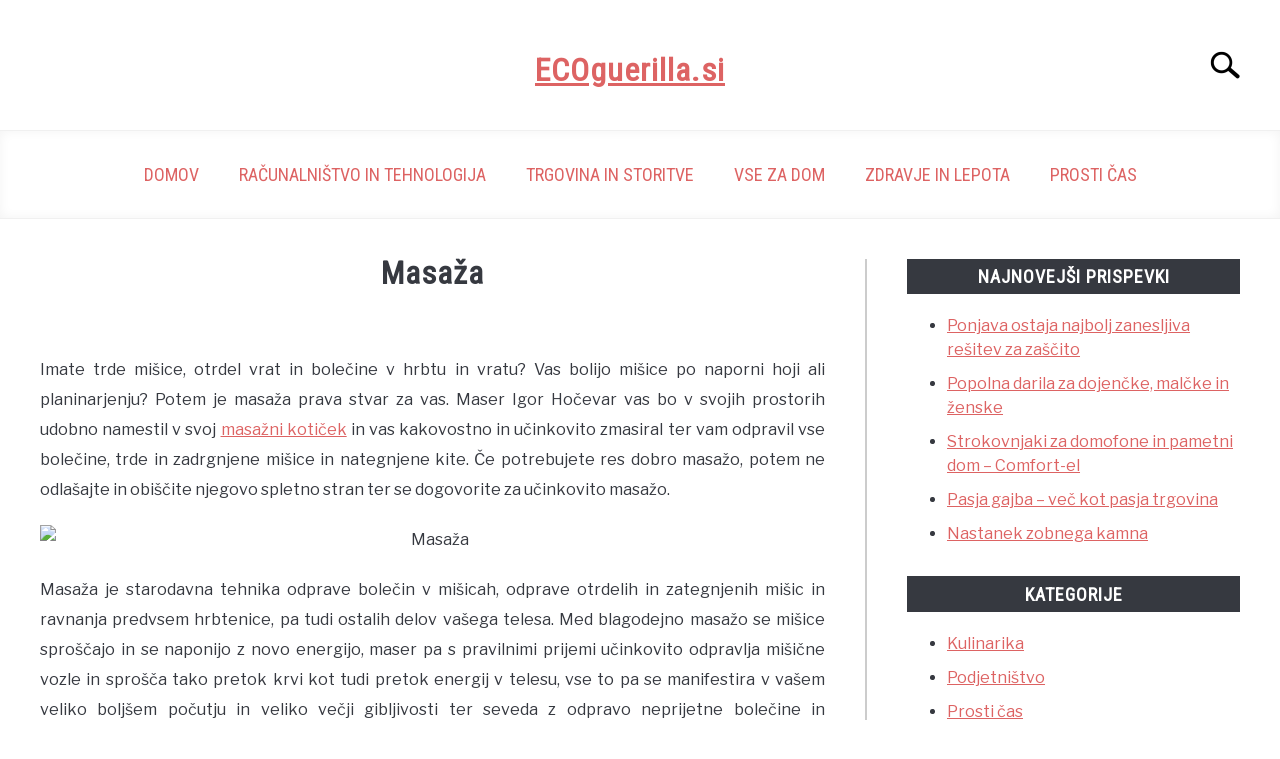

--- FILE ---
content_type: text/html; charset=UTF-8
request_url: https://www.ecoguerilla.si/masaza/
body_size: 8489
content:
<!doctype html>
<html lang="sl-SI">
<head>
	
	<meta charset="UTF-8">
	<meta name="viewport" content="width=device-width, initial-scale=1">
		<link rel="profile" href="https://gmpg.org/xfn/11">

	<title>Masaža</title>

<!-- All in One SEO Pack 3.3.5 by Michael Torbert of Semper Fi Web Design[203,239] -->
<meta name="description"  content="Imate trde mišice, otrdel vrat in bolečine v hrbtu in vratu? Vas bolijo mišice po naporni hoji ali planinarjenju? Potem je masaža prava stvar za vas. Maser Igor" />

<meta name="keywords"  content="masaža" />

<script type="application/ld+json" class="aioseop-schema">{"@context":"https://schema.org","@graph":[{"@type":"Organization","@id":"https://www.ecoguerilla.si/#organization","url":"https://www.ecoguerilla.si/","name":"ECOguerilla.si","sameAs":[]},{"@type":"WebSite","@id":"https://www.ecoguerilla.si/#website","url":"https://www.ecoguerilla.si/","name":"ECOguerilla.si","publisher":{"@id":"https://www.ecoguerilla.si/#organization"}},{"@type":"WebPage","@id":"https://www.ecoguerilla.si/masaza/#webpage","url":"https://www.ecoguerilla.si/masaza/","inLanguage":"sl-SI","name":"Masa\u017ea","isPartOf":{"@id":"https://www.ecoguerilla.si/#website"},"datePublished":"2018-10-23T18:25:15+02:00","dateModified":"2018-10-23T13:35:19+02:00"},{"@type":"Article","@id":"https://www.ecoguerilla.si/masaza/#article","isPartOf":{"@id":"https://www.ecoguerilla.si/masaza/#webpage"},"author":{"@id":"https://www.ecoguerilla.si/author/gorecwp/#author"},"headline":"Masa\u017ea","datePublished":"2018-10-23T18:25:15+02:00","dateModified":"2018-10-23T13:35:19+02:00","commentCount":0,"mainEntityOfPage":{"@id":"https://www.ecoguerilla.si/masaza/#webpage"},"publisher":{"@id":"https://www.ecoguerilla.si/#organization"},"articleSection":"Zdravje in lepota, Masa\u017ea"},{"@type":"Person","@id":"https://www.ecoguerilla.si/author/gorecwp/#author","name":"Webmaster","sameAs":[],"image":{"@type":"ImageObject","@id":"https://www.ecoguerilla.si/#personlogo","url":"https://secure.gravatar.com/avatar/954172eb870c9ce5f1d58debc63fdbf5?s=96&d=mm&r=g","width":96,"height":96,"caption":"Webmaster"}}]}</script>
<link rel="canonical" href="https://www.ecoguerilla.si/masaza/" />
<!-- All in One SEO Pack -->
<link rel='dns-prefetch' href='//s.w.org' />
<link rel="alternate" type="application/rss+xml" title="ECOguerilla.si &raquo; Feed" href="https://www.ecoguerilla.si/feed/" />
		<script type="text/javascript">
			window._wpemojiSettings = {"baseUrl":"https:\/\/s.w.org\/images\/core\/emoji\/12.0.0-1\/72x72\/","ext":".png","svgUrl":"https:\/\/s.w.org\/images\/core\/emoji\/12.0.0-1\/svg\/","svgExt":".svg","source":{"concatemoji":"https:\/\/www.ecoguerilla.si\/wp-includes\/js\/wp-emoji-release.min.js?ver=de8b3c778d00ef7706229eb725a0c369"}};
			!function(e,a,t){var n,r,o,i=a.createElement("canvas"),p=i.getContext&&i.getContext("2d");function s(e,t){var a=String.fromCharCode;p.clearRect(0,0,i.width,i.height),p.fillText(a.apply(this,e),0,0);e=i.toDataURL();return p.clearRect(0,0,i.width,i.height),p.fillText(a.apply(this,t),0,0),e===i.toDataURL()}function c(e){var t=a.createElement("script");t.src=e,t.defer=t.type="text/javascript",a.getElementsByTagName("head")[0].appendChild(t)}for(o=Array("flag","emoji"),t.supports={everything:!0,everythingExceptFlag:!0},r=0;r<o.length;r++)t.supports[o[r]]=function(e){if(!p||!p.fillText)return!1;switch(p.textBaseline="top",p.font="600 32px Arial",e){case"flag":return s([127987,65039,8205,9895,65039],[127987,65039,8203,9895,65039])?!1:!s([55356,56826,55356,56819],[55356,56826,8203,55356,56819])&&!s([55356,57332,56128,56423,56128,56418,56128,56421,56128,56430,56128,56423,56128,56447],[55356,57332,8203,56128,56423,8203,56128,56418,8203,56128,56421,8203,56128,56430,8203,56128,56423,8203,56128,56447]);case"emoji":return!s([55357,56424,55356,57342,8205,55358,56605,8205,55357,56424,55356,57340],[55357,56424,55356,57342,8203,55358,56605,8203,55357,56424,55356,57340])}return!1}(o[r]),t.supports.everything=t.supports.everything&&t.supports[o[r]],"flag"!==o[r]&&(t.supports.everythingExceptFlag=t.supports.everythingExceptFlag&&t.supports[o[r]]);t.supports.everythingExceptFlag=t.supports.everythingExceptFlag&&!t.supports.flag,t.DOMReady=!1,t.readyCallback=function(){t.DOMReady=!0},t.supports.everything||(n=function(){t.readyCallback()},a.addEventListener?(a.addEventListener("DOMContentLoaded",n,!1),e.addEventListener("load",n,!1)):(e.attachEvent("onload",n),a.attachEvent("onreadystatechange",function(){"complete"===a.readyState&&t.readyCallback()})),(n=t.source||{}).concatemoji?c(n.concatemoji):n.wpemoji&&n.twemoji&&(c(n.twemoji),c(n.wpemoji)))}(window,document,window._wpemojiSettings);
		</script>
		<style type="text/css">
img.wp-smiley,
img.emoji {
	display: inline !important;
	border: none !important;
	box-shadow: none !important;
	height: 1em !important;
	width: 1em !important;
	margin: 0 .07em !important;
	vertical-align: -0.1em !important;
	background: none !important;
	padding: 0 !important;
}
</style>
	<link rel='stylesheet' id='wp-block-library-css'  href='https://www.ecoguerilla.si/wp-includes/css/dist/block-library/style.min.css?ver=de8b3c778d00ef7706229eb725a0c369' type='text/css' media='all' />
<link rel='stylesheet' id='wpcloudy-css'  href='https://www.ecoguerilla.si/wp-content/plugins/wp-cloudy/css/wpcloudy.min.css?ver=de8b3c778d00ef7706229eb725a0c369' type='text/css' media='all' />
<link rel='stylesheet' id='defer-income-school-style-css'  href='https://www.ecoguerilla.si/wp-content/themes/acabado/css/main.css?ver=de8b3c778d00ef7706229eb725a0c369' type='text/css' media='all' />
<link rel='stylesheet' id='defer-style-min-width768-css'  href='https://www.ecoguerilla.si/wp-content/themes/acabado/css/min-width768.css?ver=de8b3c778d00ef7706229eb725a0c369' type='text/css' media='(min-width: 768px)' />
<link rel='stylesheet' id='defer-style-min-width960-css'  href='https://www.ecoguerilla.si/wp-content/themes/acabado/css/min-width960.css?ver=de8b3c778d00ef7706229eb725a0c369' type='text/css' media='(min-width: 960px)' />
<link rel='stylesheet' id='defer-style-min-width1200-css'  href='https://www.ecoguerilla.si/wp-content/themes/acabado/css/min-width1200.css?ver=de8b3c778d00ef7706229eb725a0c369' type='text/css' media='(min-width: 1200px)' />
<style id='custom-style-inline-css' type='text/css'>
.search-wrapper #search-icon{background:url("https://www.ecoguerilla.si/wp-content/themes/acabado/img/search-icon.png") center/cover no-repeat #fff;}.share-container .email-btn:before{background:url("https://www.ecoguerilla.si/wp-content/themes/acabado/img/envelope.svg") center/cover no-repeat;}.share-container .print-btn:before{background:url("https://www.ecoguerilla.si/wp-content/themes/acabado/img/print-icon.svg") center/cover no-repeat;}.externallinkimage{background-image:url("https://www.ecoguerilla.si/wp-content/themes/acabado/img/extlink.png")}body, body ul, body li, body td, body th, body p, body p.legal-disclaimer, body  input, body select, body optgroup, body textarea, body .entry-meta span, body.single .entry-meta .byline, .entry-content .woocommerce div.product .woocommerce-tabs ul.tabs li a{ color: #363940; }body.home #page .hero-text-wrapper h2.hero-text{ color:#ffffff; }#content h1, #content h2:not(.widget-title, .hero-text, .section-header-text, .card-title), #content h3, #content .author-card .author-info a, #content h4, #content h5, #content h6, #content .header { color: #dd6363; }body .article-card header p a{color:#dd6363;}body.home #page h2.section-header-text,#page .featured-categories-wrapper .category-card h2:before{ background-color:#dd6363;}#page .featured-categories-wrapper .category-card:hover h2:before{ opacity:0.5; transition:opacity 500ms;}body.home #page h2.section-header-text, body.home #page h2.card-title{ color:#ffffff;}body a, body a:visited, body a:focus, body a:active{ color: #dd6363; }body a:hover, body a:visited:hover, body a:focus, body a:active { color: #dd6363 }.woocommerce #respond input#submit, #content .wp-block-button__link:not(.has-background), #content button:not(.hamburger, .toggle-submenu, .search-submit), #content a.button:not(.hamburger, .toggle-submenu, .search-submit), #content a.button:visited:not(.hamburger, .toggle-submenu, .search-submit), #content button:not(.hamburger, .toggle-submenu, .search-submit), #content input[type='button']:not(.hamburger, .toggle-submenu, .search-submit), #content input[type='reset'], #content input[type='submit'], #content .button:not(.hamburger, .toggle-submenu, .search-submit) { background: #dd6363; }.woocommerce #respond input#submit, .wp-block-button__link:not(.has-text-color), #page button:not(.hamburger, .toggle-submenu, .search-submit), #page a.button:not(.hamburger, .toggle-submenu, .search-submit), #page a.button:visited:not(.hamburger, .toggle-submenu, .search-submit), input[type='button']:not(.hamburger, .toggle-submenu, .search-submit), input[type='reset'], input[type='submit'], .button:not(.hamburger, .toggle-submenu, .search-submit) { color: #ffffff; }.woocommerce div.product .woocommerce-tabs ul.tabs::before, .woocommerce div.product .woocommerce-tabs ul.tabs li{border-color:#CCCCCC;}#content hr, body .wp-block-separator{ background-color: #CCCCCC; } #page aside#secondary .legal-info-container, #page aside#secondary .sidebar-ad{ border-top-color: #CCCCCC;} #page .author-card{border-top-color: #CCCCCC;border-bottom-color: #CCCCCC;}#page .site-footer{border-top-color: #CCCCCC;}@media (min-width: 960px){#page .site-content .widget-area{border-left-color:#CCCCCC;}}#page .main-navigation .nav-menu > li a{ color:#dd6363;} #page .main-navigation .nav-menu > li.menu-item-has-children > a:after{border-top-color:#dd6363;}#page .main-navigation ul ul.submenu{background:#fff;}#page .main-navigation ul ul.submenu a {color:#dd6363;} #page .main-navigation ul ul.submenu a:after{border-top-color:#dd6363;}#page .main-navigation ul ul.submenu li:hover{background:#818592;}#page .main-navigation ul ul.submenu li:hover>a {color:#fff;} #page .main-navigation ul ul.submenu li:hover > a:after{border-top-color:#fff;}#content #antibounce { background: #f0f0f0; }body #content #antibounce .antibounce-card .copy-wrapper p{ color: #dd6363; }body #content #antibounce .antibounce-card button{ background-color: #dd6363; }body #content #antibounce .antibounce-card button { color: #ffffff }
.about-wrapper {
    display: none;
}

.author-card{
display:none !important;
}

</style>
<link rel='https://api.w.org/' href='https://www.ecoguerilla.si/wp-json/' />
<link rel="EditURI" type="application/rsd+xml" title="RSD" href="https://www.ecoguerilla.si/xmlrpc.php?rsd" />
<link rel="wlwmanifest" type="application/wlwmanifest+xml" href="https://www.ecoguerilla.si/wp-includes/wlwmanifest.xml" /> 
<link rel='prev' title='Posteljnina' href='https://www.ecoguerilla.si/posteljnina/' />
<link rel='next' title='Stoječe delo' href='https://www.ecoguerilla.si/predprazniki-za-razlicne-namene/' />

<link rel='shortlink' href='https://www.ecoguerilla.si/?p=742' />
<link rel="alternate" type="application/json+oembed" href="https://www.ecoguerilla.si/wp-json/oembed/1.0/embed?url=https%3A%2F%2Fwww.ecoguerilla.si%2Fmasaza%2F" />
<link rel="alternate" type="text/xml+oembed" href="https://www.ecoguerilla.si/wp-json/oembed/1.0/embed?url=https%3A%2F%2Fwww.ecoguerilla.si%2Fmasaza%2F&#038;format=xml" />

		<!-- GA Google Analytics @ https://m0n.co/ga -->
		<script async src="https://www.googletagmanager.com/gtag/js?id=G-L3S6STHC2Y"></script>
		<script>
			window.dataLayer = window.dataLayer || [];
			function gtag(){dataLayer.push(arguments);}
			gtag('js', new Date());
			gtag('config', 'G-L3S6STHC2Y');
		</script>

	<script type="text/javascript">
(function(url){
	if(/(?:Chrome\/26\.0\.1410\.63 Safari\/537\.31|WordfenceTestMonBot)/.test(navigator.userAgent)){ return; }
	var addEvent = function(evt, handler) {
		if (window.addEventListener) {
			document.addEventListener(evt, handler, false);
		} else if (window.attachEvent) {
			document.attachEvent('on' + evt, handler);
		}
	};
	var removeEvent = function(evt, handler) {
		if (window.removeEventListener) {
			document.removeEventListener(evt, handler, false);
		} else if (window.detachEvent) {
			document.detachEvent('on' + evt, handler);
		}
	};
	var evts = 'contextmenu dblclick drag dragend dragenter dragleave dragover dragstart drop keydown keypress keyup mousedown mousemove mouseout mouseover mouseup mousewheel scroll'.split(' ');
	var logHuman = function() {
		if (window.wfLogHumanRan) { return; }
		window.wfLogHumanRan = true;
		var wfscr = document.createElement('script');
		wfscr.type = 'text/javascript';
		wfscr.async = true;
		wfscr.src = url + '&r=' + Math.random();
		(document.getElementsByTagName('head')[0]||document.getElementsByTagName('body')[0]).appendChild(wfscr);
		for (var i = 0; i < evts.length; i++) {
			removeEvent(evts[i], logHuman);
		}
	};
	for (var i = 0; i < evts.length; i++) {
		addEvent(evts[i], logHuman);
	}
})('//www.ecoguerilla.si/?wordfence_lh=1&hid=A1952C36E6A32C84B7E57ECC516A1D5E');
</script><meta property="og:locale" content="sl_SI" />
<meta property="og:type" content="article" />
<meta property="og:title" content="Masaža | ECOguerilla.si" />
<meta property="og:description" content="Imate trde mišice, otrdel vrat in bolečine v hrbtu in vratu? Vas bolijo mišice po naporni hoji ali planinarjenju? Potem je masaža prava stvar za&hellip;" />
<meta property="og:url" content="https://www.ecoguerilla.si/masaza/" />
<meta property="og:site_name" content="ECOguerilla.si" />
<meta name="twitter:card" content="summary_large_image" />
<meta name="description" content="Imate trde mišice, otrdel vrat in bolečine v hrbtu in vratu? Vas bolijo mišice po naporni hoji ali planinarjenju? Potem je masaža prava stvar za&hellip;" />
<meta name="category" content="Zdravje in lepota" />
					<link rel="preconnect" href="https://fonts.gstatic.com">
 					<link rel="preload" href="https://fonts.googleapis.com/css2?family=Libre+Franklin:wght@400;800&family=Roboto+Condensed&display=swap" as="style" onload="this.onload=null;this.rel='stylesheet'">
					<!-- Fonts Plugin CSS - https://fontsplugin.com/ -->
	<style>
			</style>
	<!-- Fonts Plugin CSS -->
	
</head>


<body class="post-template-default single single-post postid-742 single-format-standard">
<div id="page" class="site">
	<a class="skip-link screen-reader-text" href="#content">Skip to content</a>

	
	<header id="masthead" class="site-header desktop-toggle">
		<div class="inner-wrap">
			<div class="hamburger-wrapper desktop">
				<button class="hamburger hamburger--squeeze menu-toggle" type="button" aria-label="Menu" aria-controls="primary-menu" aria-expanded="false">
					<span class="hamburger-box">
						<span class="hamburger-inner"></span>
					</span>
					<span class="label">MENI</span>
				</button>
			</div>
			<div class="site-branding">
								<a href="https://www.ecoguerilla.si/" class="custom-logo-link" rel="home" itemprop="url"><h1>ECOguerilla.si</h1></a>
									<!-- <h1 class="site-title"><a tabindex="-1" href="" rel="home"></a></h1> -->
										<!-- <p class="site-title"><a tabindex="-1" href="" rel="home"></a></p> -->
								</div><!-- .site-branding -->
			<div class="search-wrapper">
				<a href="#open" id="search-icon" style="background: url(https://www.ecoguerilla.si/wp-content/themes/acabado/img/search-icon.png) center/cover no-repeat #fff;"><span class="sr-only">Search</span></a>
				<div class="search-form-wrapper">
	<form role="search" method="get" class="search-form" action="https://www.ecoguerilla.si/">
		<style>
		.search-wrapper.search-active .search-field {
			width: 200px;
			display: inline-block;
			vertical-align: top;
		}
		.search-wrapper button[type="submit"] {
			display: inline-block;
			vertical-align: top;
			top: -35px;
			position: relative;
			background-color: transparent;
			height: 30px;
			width: 30px;
			padding: 0;
			margin: 0;
			background-image: url("https://www.ecoguerilla.si/wp-content/themes/acabado/img/search-icon.png");
			background-position: center;
			background-repeat: no-repeat;
			background-size: contain;
		}
		.search-wrapper.search-active button[type="submit"] {
			display: inline-block !important;
		}
		</style>
		<label for="s">
			<span class="screen-reader-text">Search for:</span>
		</label>
		<input type="search" id="search-field" class="search-field" placeholder="Search &hellip;" value="" name="s" />
		<button type="submit" class="search-submit" style="display:none;"><span class="screen-reader-text"></span></button>
	</form>
</div>			</div>
		</div>

		<nav id="site-navigation" class="main-navigation">
			<!-- <button class="menu-toggle" aria-controls="primary-menu" aria-expanded="false"></button> -->
			<div class="menu-meni-1-container"><ul id="primary-menu" class="inner-wrap"><li id="menu-item-5" class="menu-item menu-item-type-custom menu-item-object-custom menu-item-home menu-item-5"><a href="http://www.ecoguerilla.si/">Domov</a></li>
<li id="menu-item-22" class="menu-item menu-item-type-taxonomy menu-item-object-category menu-item-22"><a href="https://www.ecoguerilla.si/category/racunalnistvo-tehnologija/">Računalništvo in tehnologija</a></li>
<li id="menu-item-23" class="menu-item menu-item-type-taxonomy menu-item-object-category menu-item-23"><a href="https://www.ecoguerilla.si/category/trgovina-in-storitve/">Trgovina in storitve</a></li>
<li id="menu-item-24" class="menu-item menu-item-type-taxonomy menu-item-object-category menu-item-24"><a href="https://www.ecoguerilla.si/category/vse-za-dom/">Vse za dom</a></li>
<li id="menu-item-999" class="menu-item menu-item-type-taxonomy menu-item-object-category current-post-ancestor current-menu-parent current-post-parent menu-item-999"><a href="https://www.ecoguerilla.si/category/zdravje-in-lepota/">Zdravje in lepota</a></li>
<li id="menu-item-1000" class="menu-item menu-item-type-taxonomy menu-item-object-category menu-item-1000"><a href="https://www.ecoguerilla.si/category/prosti-cas/">Prosti čas</a></li>
</ul></div>		</nav><!-- #site-navigation -->
	</header><!-- #masthead -->

	<div id="content" class="site-content">
		
	<div id="primary" class="content-area ">
		<main id="main" class="site-main">

		
<article id="post-742" class="post-742 post type-post status-publish format-standard hentry category-zdravje-in-lepota tag-masaza">
	<header class="entry-header">
		<h1 class="entry-title">Masaža</h1>
			<div class="entry-meta sr-only">
				<meta itemprop="datePublished" content="2018-10-23" /><span class="byline"> Written by <span class="author vcard"><a class="url fn n" href="https://www.ecoguerilla.si/author/gorecwp/">Webmaster</a></span> </span><meta itemprop="author" content="Webmaster" /><link id="page-url" itemprop="mainEntityOfPage" href="https://www.ecoguerilla.si/masaza/" /><span class="term-list"> in <a href="https://www.ecoguerilla.si/category/zdravje-in-lepota/" rel="category tag">Zdravje in lepota</a></span>			</div><!-- .entry-meta -->
      
      <br/>
	  	</header><!-- .entry-header -->

	
	<div class="entry-content" itemProp="articleBody">
		<p style="text-align: justify;">Imate trde mišice, otrdel vrat in bolečine v hrbtu in vratu? Vas bolijo mišice po naporni hoji ali planinarjenju? Potem je masaža prava stvar za vas. Maser Igor Hočevar vas bo v svojih prostorih udobno namestil v svoj <a href="http://www.masaza-igorhocevar.si/" target="_blank" rel="noopener">masažni kotiček</a> in vas kakovostno in učinkovito zmasiral ter vam odpravil vse bolečine, trde in zadrgnjene mišice in nategnjene kite. Če potrebujete res dobro masažo, potem ne odlašajte in obiščite njegovo spletno stran ter se dogovorite za učinkovito masažo.</p>
<p style="text-align: justify;"><img class="aligncenter wp-image-743" src="http://www.ecoguerilla.si/wp-content/uploads/2018/10/masaza.jpg" alt="Masaža" width="800" height="533" /></p>
<p style="text-align: justify;">Masaža je starodavna tehnika odprave bolečin v mišicah, odprave otrdelih in zategnjenih mišic in ravnanja predvsem hrbtenice, pa tudi ostalih delov vašega telesa. Med blagodejno masažo se mišice sproščajo in se naponijo z novo energijo, maser pa s pravilnimi prijemi učinkovito odpravlja mišične vozle in sprošča tako pretok krvi kot tudi pretok energij v telesu, vse to pa se manifestira v vašem veliko boljšem počutju in veliko večji gibljivosti ter seveda z odpravo neprijetne bolečine in zategnjenosti. Masaža, ki jo opravi res pravi strokovnjak, vas bo poživila in vam povrnila energijo, ki jo seveda vsi tako zelo potrebujemo. Z njeno pomočjo se bodo vaše mišice in vaše celo telo sprostile in kar naenkrat boste začutili veliko olajšanje. Poleg tega se med masažo iz telesa začnejo izločati strupene in škodljive snovi, poveča se tudi prekrvavitev posameznih delov telesa in vse to zelo pozitivno vpliva na vaše zdravje in počutje. Masaža je tako idealna tehnika za vse, ki se jim zdi, da so vedno napeti in da svojega telesa in posledično tudi uma ne morejo več nikoli povsem sprostiti. Prepustite se kakovostni masaži in vaše telo se bo dobesedno prenovilo, saj se bo napolnilo z novo pozitivno energijo in odpravilo vse slabe energije, ki negativno vplivajo na vas. Masaža vas bo tako dobesedno pomladila ter vas izjemno sprostila, počutili se boste bolj sproščeni in mlajši.</p>
	</div><!-- .entry-content -->

	<footer class="entry-footer">
			</footer><!-- .entry-footer -->

</article><!-- #post-742 -->

<script type="application/ld+json">
    {"@context":"http:\/\/schema.org\/","@type":"BlogPosting","name":"Masa\u017ea","url":"https:\/\/www.ecoguerilla.si\/masaza\/","articleBody":"Imate trde mi\u0161ice, otrdel vrat in bole\u010dine v hrbtu in vratu? Vas bolijo mi\u0161ice po naporni hoji ali planinarjenju? Potem je masa\u017ea prava stvar za vas. Maser Igor Ho\u010devar vas bo v svojih prostorih udobno namestil v svoj\u00a0masa\u017eni koti\u010dek in vas kakovostno in u\u010dinkovito zmasiral ter vam odpravil vse bole\u010dine, trde in zadrgnjene mi\u0161ice in nategnjene kite. \u010ce potrebujete res dobro masa\u017eo, potem ne odla\u0161ajte in obi\u0161\u010dite njegovo spletno stran ter se dogovorite za u\u010dinkovito masa\u017eo.\r\n\r\nMasa\u017ea je starodavna tehnika odprave bole\u010din v mi\u0161icah, odprave otrdelih in zategnjenih mi\u0161ic in ravnanja predvsem hrbtenice, pa tudi ostalih delov va\u0161ega telesa. Med blagodejno masa\u017eo se mi\u0161ice spro\u0161\u010dajo in se naponijo z novo energijo, maser pa s pravilnimi prijemi u\u010dinkovito odpravlja mi\u0161i\u010dne vozle in spro\u0161\u010da tako pretok krvi kot tudi pretok energij v telesu, vse to pa se manifestira v va\u0161em veliko bolj\u0161em po\u010dutju in veliko ve\u010dji gibljivosti ter seveda z odpravo neprijetne bole\u010dine in zategnjenosti. Masa\u017ea, ki jo opravi res pravi strokovnjak, vas bo po\u017eivila in vam povrnila energijo, ki jo seveda vsi tako zelo potrebujemo. Z njeno pomo\u010djo se bodo va\u0161e mi\u0161ice in va\u0161e celo telo sprostile in kar naenkrat boste za\u010dutili veliko olaj\u0161anje. Poleg tega se med masa\u017eo iz telesa za\u010dnejo izlo\u010dati strupene in \u0161kodljive snovi, pove\u010da se tudi prekrvavitev posameznih delov telesa in vse to zelo pozitivno vpliva na va\u0161e zdravje in po\u010dutje. Masa\u017ea je tako idealna tehnika za vse, ki se jim zdi, da so vedno napeti in da svojega telesa in posledi\u010dno tudi uma ne morejo ve\u010d nikoli povsem sprostiti. Prepustite se kakovostni masa\u017ei in va\u0161e telo se bo dobesedno prenovilo, saj se bo napolnilo z novo pozitivno energijo in odpravilo vse slabe energije, ki negativno vplivajo na vas. Masa\u017ea vas bo tako dobesedno pomladila ter vas izjemno sprostila, po\u010dutili se boste bolj spro\u0161\u010deni in mlaj\u0161i.","headline":"Masa\u017ea","author":{"@type":"Person","name":"Webmaster","url":""},"datePublished":"2018-10-23","mainEntityOfPage":"True","dateModified":"23. 10. 2018","image":{"@type":"ImageObject","url":"","height":0,"width":0},"publisher":{"@context":"http:\/\/schema.org\/","@type":"Organization","name":"ECOguerilla.si","logo":{"@type":"ImageObject","url":"","height":600,"width":60}}}
</script>
		<article class="author-card">
			<a href="https://www.ecoguerilla.si/author/gorecwp/" alt="link to Webmaster author page">
				<div class="avatar-container" style="background-image: url('https://secure.gravatar.com/avatar/954172eb870c9ce5f1d58debc63fdbf5?s=96&d=mm&r=g')">
				</div>
			</a>
			<div class="author-info">
				<header>
					<p class="h3"><a href="https://www.ecoguerilla.si/author/gorecwp/">Webmaster</a></p>
				</header>
				<p></p>
			</div>
		</article>
					<h3 class="h2">Nedavne objave</h3>
			<div class="recent-articles-container">
					<article class="article-card">
				<a href="https://www.ecoguerilla.si/ponjava/" rel="nofollow"><div class="image-container" style="background-image: url('https://www.ecoguerilla.si/wp-content/uploads/2025/12/cerada.jpg')"></div><span class="sr-only">link to Ponjava ostaja najbolj zanesljiva rešitev za zaščito</span></a>
                
				<div class="copy-container">
					<header>
						<p><a href="https://www.ecoguerilla.si/ponjava/">Ponjava ostaja najbolj zanesljiva rešitev za zaščito</a></p>
					</header>
					<div class="excerpt">
						<p>Ponjava je že dolgo eno najbolj zanesljivih in prilagodljivih orodij za zaščito dragocenih materialov, zunanjih površin ali vozil pred vremenskimi vplivi in obrabo. Če potrebujete visokokakovostno ponjavo se odločite za <a href="https://mip-ponjave.si/">obisk spletne strani</a> MIP Ponjave, kjer lahko raziščete široko paleto možnosti, zasnovanih za različna okolja in stopnje zaščite....</p><div class="button-container"><a rel="nofollow" class="button reverse" href="https://www.ecoguerilla.si/ponjava/" aria-label="Nadaljuj z branjem: Ponjava ostaja najbolj zanesljiva rešitev za zaščito">Nadaljuj z branjem</a></div>					</div>
					<!-- <div class="button-container">
						<a rel="nofollow" class="button reverse" href=""></a>
					</div> -->
				</div>
			</article>
					<article class="article-card">
				<a href="https://www.ecoguerilla.si/popolna-darila/" rel="nofollow"><div class="image-container" style="background-image: url('https://www.ecoguerilla.si/wp-content/uploads/2025/12/popolna-darila.jpg')"></div><span class="sr-only">link to Popolna darila za dojenčke, malčke in ženske</span></a>
                
				<div class="copy-container">
					<header>
						<p><a href="https://www.ecoguerilla.si/popolna-darila/">Popolna darila za dojenčke, malčke in ženske</a></p>
					</header>
					<div class="excerpt">
						<p>Iščete kakovostna in praktična darila za ženske in dojenčke? Potem obiščite <a href="https://medora.si/">www.medora.si</a>, kjer boste našli pestro ponudbo izdelkov za dojenčke, malčke in ženske. Ponujajo vam tudi možnost personaliziranih daril, kar pomeni, da bo vaše novoletno darilo še bolj popolno. Ne odlašajte, temveč že danes naročite popolno darilo za vaše...</p><div class="button-container"><a rel="nofollow" class="button reverse" href="https://www.ecoguerilla.si/popolna-darila/" aria-label="Nadaljuj z branjem: Popolna darila za dojenčke, malčke in ženske">Nadaljuj z branjem</a></div>					</div>
					<!-- <div class="button-container">
						<a rel="nofollow" class="button reverse" href=""></a>
					</div> -->
				</div>
			</article>
					</div>
				</main><!-- #main -->
	</div><!-- #primary -->


<aside id="secondary" class="widget-area">
		<div class="about-wrapper">
		<h2 class="widget-title" style="background: #dd6363; color: #ffffff"></h2>		<p class="about-copy"></p>
			</div>
			<section id="recent-posts-3" class="widget widget_recent_entries">		<h2 class="widget-title">Najnovejši prispevki</h2>		<ul>
											<li>
					<a href="https://www.ecoguerilla.si/ponjava/">Ponjava ostaja najbolj zanesljiva rešitev za zaščito</a>
									</li>
											<li>
					<a href="https://www.ecoguerilla.si/popolna-darila/">Popolna darila za dojenčke, malčke in ženske</a>
									</li>
											<li>
					<a href="https://www.ecoguerilla.si/comfort-el/">Strokovnjaki za domofone in pametni dom – Comfort-el</a>
									</li>
											<li>
					<a href="https://www.ecoguerilla.si/pasja-trgovina/">Pasja gajba – več kot pasja trgovina</a>
									</li>
											<li>
					<a href="https://www.ecoguerilla.si/zobni-kamen/">Nastanek zobnega kamna</a>
									</li>
					</ul>
		</section><section id="categories-3" class="widget widget_categories"><h2 class="widget-title">Kategorije</h2>		<ul>
				<li class="cat-item cat-item-337"><a href="https://www.ecoguerilla.si/category/kulinarika/">Kulinarika</a>
</li>
	<li class="cat-item cat-item-15"><a href="https://www.ecoguerilla.si/category/podjetnistvo/">Podjetništvo</a>
</li>
	<li class="cat-item cat-item-36"><a href="https://www.ecoguerilla.si/category/prosti-cas/">Prosti čas</a>
</li>
	<li class="cat-item cat-item-1"><a href="https://www.ecoguerilla.si/category/racunalnistvo-tehnologija/">Računalništvo in tehnologija</a>
</li>
	<li class="cat-item cat-item-353"><a href="https://www.ecoguerilla.si/category/storitve/">Storitve</a>
</li>
	<li class="cat-item cat-item-3"><a href="https://www.ecoguerilla.si/category/trgovina-in-storitve/">Trgovina in storitve</a>
</li>
	<li class="cat-item cat-item-5"><a href="https://www.ecoguerilla.si/category/vse-za-dom/">Vse za dom</a>
</li>
	<li class="cat-item cat-item-27"><a href="https://www.ecoguerilla.si/category/zdravje-in-lepota/">Zdravje in lepota</a>
</li>
		</ul>
			</section></aside><!-- #secondary -->

	</div><!-- #content -->

	<footer id="colophon" class="site-footer">
		<div class="inner-wrap">
						<div class="site-info">
					&copy; 2026 Copyright ECOguerilla.si			</div><!-- .site-info -->
					</div>
	</footer><!-- #colophon -->
</div><!-- #page -->

<script type='text/javascript' async defer src='https://www.ecoguerilla.si/wp-content/themes/acabado/js/app.min.js?ver=1.0.10'></script>
<script type='text/javascript' async defer src='https://www.ecoguerilla.si/wp-includes/js/wp-embed.min.js?ver=de8b3c778d00ef7706229eb725a0c369'></script>
<div style="display: none"></div></body>
</html>
